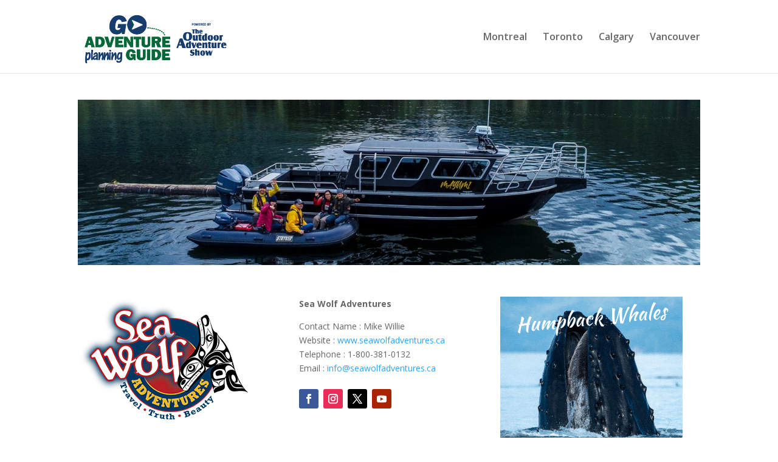

--- FILE ---
content_type: text/html;charset=UTF-8
request_url: https://api.trak.ee/engagement/form/iframe/IFB-6026a7bfdcd1a0-14048742
body_size: 16038
content:
<!DOCTYPE html>
<html lang="en"><head><meta charset="utf-8"><meta name="viewport" content="width=device-width, initial-scale=1, shrink-to-fit=no"><title>Sea Wolf Adventures GO Guide 2021</title><meta name="description" content=""><link rel="canonical" href="https://clicks.nationalevent.email/form/IFB-6026a7bfdcd1a0-14048742"><meta name="robots" content="noodp"><meta property="og:locale" content="en_US"><meta property="og:type" content="website"><meta property="og:title" content="Sea Wolf Adventures GO Guide 2021"><meta property="og:description" content=""><meta property="og:url" content="https://clicks.nationalevent.email/form/IFB-6026a7bfdcd1a0-14048742"><meta property="og:site_name" content=""><meta property="og:image" content=""><meta name="twitter:card" content="summary_large_image"><meta name="twitter:title" content="Sea Wolf Adventures GO Guide 2021"><meta name="twitter:description" content=""><meta name="twitter:site" content=""><meta name="twitter:image" content=""><meta name="twitter:creator" content=""><link rel="stylesheet" href="https://a.trak.ee/css/bootstrap/4.4.1/bootstrap.min.css"><link rel="stylesheet" href="https://a.trak.ee/css/forms/1.0.0/base.css"><style type="text/css" id="styles_webfonts">
        @import url(https://fonts.googleapis.com/css?family=Arvo:400,400italic,700,700italic|Bitter:400,700,400italic|Cabin:400,700,400italic,700italic|Lato:400,700,400italic,700italic|Merriweather:400italic,400,700,700italic|Open+Sans:400italic,700italic,700,400|Playfair+Display:400,400italic,700,700italic|PT+Sans:400,700,400italic,700italic|PT+Serif:400,700,400italic,700italic|Roboto:400,400italic,700,700italic|Old+Standard+TT:400,400italic,700,700italic);
    </style><link rel="apple-touch-icon" sizes="180x180" href="https://a.trak.ee/favicons/1.0.0/apple-touch-icon.png"><link rel="icon" type="image/png" sizes="32x32" href="https://a.trak.ee/favicons/1.0.0/favicon-32x32.png"><link rel="icon" type="image/png" sizes="16x16" href="https://a.trak.ee/favicons/1.0.0/favicon-16x16.png"><style id="ed-header-styles">/*Auto-added by email designer*/

a {
  color: #5BC0DE;
  text-decoration: none;
}</style><style id="ed_base_font_styles" type="text/css">p {font-family:Arial, "Helvetica Neue", Helvetica, sans-serif; font-size:16px; color: #212529}</style><style id="ed_h1_font_styles" type="text/css">h2 {font-family:Arial, "Helvetica Neue", Helvetica, sans-serif;font-size:40px; color: #212529}</style><style id="ed_h2_font_styles" type="text/css">h3 {font-family:Arial, "Helvetica Neue", Helvetica, sans-serif;font-size:32px; color: #212529}</style><style id="ed_h3_font_styles" type="text/css">h4 {font-family:Arial, "Helvetica Neue", Helvetica, sans-serif;font-size:28px; color: #212529}</style><style id="ed_label_font_styles" type="text/css">.control-label {font-family:Arial, "Helvetica Neue", Helvetica, sans-serif;font-size:16px; color: #212529}</style><style id="ed_link_font_styles" type="text/css">a { color: #5BC0DE; font-weight: normal; text-decoration: none; } a:hover { color: #5BC0DE; }</style>
<meta name="x-form-beacon" content="https://api.trak.ee/engagement/form/IFB-6026a7bfdcd1a0-14048742">
<script type="text/javascript">window.onpageshow=function(o){o.persisted&&window.location.reload()};</script><script type="text/javascript">!function(i, n, s, t, l, e, r) {if(i.ieq)return;
l=i.ieq=function(){l.handleCommand?l.handleCommand(arguments):l.queue.push(arguments)};
if(!i._ieq){i._ieq=l;i._ieqDomain=t;}l.queue=[];e=n.createElement(s);e.async=1;e.src=t;
r=n.getElementsByTagName(s)[0];r.parentNode.insertBefore(e,r)}
(window,document,'script', 'https://a.trak.ee/js/1.0.0/engagement.min.js');
ieq('init', 'IAT-5efdeba49ff496-83409000');
ieq('form-init', 'IFB-6026a7bfdcd1a0-14048742', 'IFRAME_CONTAINER');
</script></head><body style="background-color: transparent; cursor: auto;" data-new-gr-c-s-check-loaded="14.995.0" data-gr-ext-installed="" data-new-gr-c-s-loaded="14.995.0"><main id="content" data-ed-content="" style="display: none;" data-ed-messages='{"customised":false,"errors":{"REQUIRED":{"type":"REQUIRED","customised":false,"message":"This is a required field.","default":"This is a required field."},"EMAIL":{"type":"EMAIL","customised":false,"message":"Please enter a valid email address.","default":"Please enter a valid email address."},"TELEPHONE":{"type":"TELEPHONE","customised":false,"message":"Please enter a valid phone number.","default":"Please enter a valid phone number."}}}'><section data-ed-form-setion="true" style="padding: 0px; background-color: transparent;" class="ed-hover form_ed_section_hover_border"><div class="d-lg-flex align-items-lg-center" style="z-index: 36;">
                <div class="container space-2 space-0--lg mt-lg-8" style="z-index: 37;">
                    <div class="row justify-content-lg-between align-items-lg-center" style="z-index: 38;">
                        
                        <div class="col-lg-10 offset-lg-1 d-flex flex-column" style="z-index: 39;">

                            
                            <div class="mb-3" data-ed-form-heading-wrapper="" style="z-index: 40;">

                                <div class="d-none js-hero-form-into-image js-hero-form-into-image-top" style="z-index: 41;"></div>

                                <div data-ed-form-section-info-text="hero_text" class="d-none" style="z-index: 42;">
                                    <div class="ck-blurred ck ck-content ck-editor__editable ck-rounded-corners ck-editor__editable_inline" lang="en" dir="ltr"><p><br data-cke-filler="true"></p></div>
                                </div>

                                <div class="d-none js-hero-form-into-image js-hero-form-into-image-bottom" style="z-index: 43;"></div>

                            </div>
                            

                            
                            <div class="form-container shadow-lg rounded-lg" style="background-color: rgb(32, 115, 71); z-index: 44;">
                                <form class="js-validate" novalidate="novalidate" data-ed-form="IFB-6026a7bfdcd1a0-14048742" data-ed-label-visibility="HIDE" id="IFB-6026a7bfdcd1a0-14048742" action="https://api.trak.ee/form/submit/IFB-6026a7bfdcd1a0-14048742" prevalidate="https://api.trak.ee/form/prevalidate/IFB-6026a7bfdcd1a0-14048742" method="POST">
                                    
                                    <div class="ck-blurred mb-4 ck ck-content ck-editor__editable ck-rounded-corners ck-editor__editable_inline d-none" lang="en" dir="ltr"><p data-placeholder="Enter your text here" class="ck-placeholder"><br data-cke-filler="true"></p></div>

                                    <div class="d-flex flex-wrap justify-content-between" style="z-index: 45;">

                                        
                                        





<div class="form-group form-field-one-column" data-ed-field-row="divider" data-ed-field-width="full" data-ed-field-index="1" style="z-index: 83;">
    <div class="form-field-divider" style="padding: 0px 10px; z-index: 5;">
    	<hr style="border-top-width: 1.25px; border-top-color: rgb(242, 242, 242); width: 4.78261%;"></div>
</div>



<div class="form-group field-section form-field-one-column text-left" data-ed-field-row="freetext" data-ed-field-index="2" style="z-index: 76;">
	<div data-ed-freetext="true" class="ck-blurred ck ck-content ck-editor__editable ck-rounded-corners ck-editor__editable_inline" lang="en" dir="ltr"><h4 style="text-align:center;" data-placeholder="Enter your text here"><span style="color:hsl(0,0%,100%);font-family:'Helvetica Neue', Helvetica, Arial, sans-serif;font-size:40px;">WANT MORE INFO?</span><br><span style="color:hsl(0,0%,100%);font-family:'Helvetica Neue', Helvetica, Arial, sans-serif;font-size:32px;"><strong>Connect with us...</strong></span></h4></div>
</div><div class="form-group form-field-one-column" data-ed-field-row="divider" data-ed-field-width="full" data-ed-field-index="3" style="z-index: 26;">
    <div class="form-field-divider" style="padding: 0px 10px; z-index: 27;">
    	<hr style="border-top-width: 1.25px; border-top-color: rgb(242, 242, 242); width: 4.78261%;"></div>
</div>

<div class="form-group form-field-one-column" data-ed-field-row="spacer" data-ed-field-width="full" data-ed-field-index="4" style="z-index: 28;">
    <div class="form-field-spacer" style="height: 0px; z-index: 29;">
    </div>
</div>

<div class="form-group mb-3 form-field-two-columns required" data-ed-field-row="text" data-ed-field-width="half" data-ed-field-index="5" data-validators="required" style="z-index: 46;">
                                            <div class="label-div d-none text-left" style="z-index: 47;">
                                                <label class="control-label font-weight-bold" for="contacts_first_name">
                                                First Name
                                                </label>
                                            </div>
                                            <div class="input-group input-group form" style="z-index: 48;">
                                                <input type="TEXT" role="textbox" class="form-control form__input" name="contacts_first_name" id="contacts_first_name" placeholder="First Name" required="required"></div>
                                        </div>
                                        

                                        
                                        <div class="form-group mb-3 form-field-two-columns" data-ed-field-row="text" data-ed-field-width="half" data-ed-field-index="6" style="z-index: 49;">
                                            <div class="label-div d-none text-left" style="z-index: 50;">
                                                <label class="control-label font-weight-bold" for="contacts_last_name">
                                                    Last Name
                                                </label>
                                            </div>
                                            <div class="input-group input-group form" style="z-index: 51;">
                                                <input type="TEXT" role="textbox" class="form-control form__input" name="contacts_last_name" id="contacts_last_name" placeholder="Last Name"></div>
                                        </div>
                                        

                                        
                                        
                                        

                                        
                                        
                                        

                                        
                                        
                                        

                                        
                                        
                                        

                                        
                                        
                                        

                                        
                                        
                                        
                                        
                                        <div class="form-group mb-3 form-field-one-column required" data-ed-field-row="text" data-ed-field-index="7" data-ed-field-width="full" data-validators="required, email" style="z-index: 52;">
                                            <div class="label-div d-none text-left" style="z-index: 53;">
                                                <label class="control-label font-weight-bold" for="contacts_email_address">
                                                    Email Address
                                                </label>
                                            </div>
                                            <div class="input-group input-group form" style="z-index: 54;">
                                                <input type="EMAIL" role="textbox" class="form-control form__input" name="contacts_email_address" id="contacts_email_address" placeholder="Email" required="required"></div>
                                        </div>
                                        

                                        
                                        <div class="form-group mb-3 form-field-one-column required" data-ed-field-row="text" data-ed-field-index="8" data-ed-field-width="full" data-validators="required, telephone" style="z-index: 55;">
                                            <div class="label-div d-none text-left" style="z-index: 56;">
                                                <label class="control-label font-weight-bold" for="contacts_mobile_number">
                                                    Mobile Number
                                                </label>
                                            </div>
                                            <div class="input-group input-group form" style="z-index: 57;">
                                                <input type="TEL" role="textbox" class="form-control form__input" name="contacts_mobile_number" id="contacts_mobile_number" placeholder="Phone Number" required="required"></div>
                                        </div>
<div class="form-group form-field-one-column" data-ed-field-row="textarea" data-ed-field-width="full" data-ed-field-index="9" data-ed-default-label="Custom Field 10" style="z-index: 58;"> 
	<div class="label-div d-none text-left" style="z-index: 59;">
	    <label class="font-weight-bold control-label" for="contacts_data_10">Custom Field 10</label>
	</div>
    <div class="input-group" style="z-index: 60;">
        <textarea role="textbox" aria-multiline="true" class="form-control" name="contacts_data_10" id="contacts_data_10" rows="3" placeholder="Message"></textarea></div>
</div><div class="form-group mb-3 form-field-one-column" data-ed-field-row="submit_button" data-ed-field-index="10" style="z-index: 75;">
                                            <div class="text-center" style="z-index: 61;">
                                                <button type="submit" class="btn mb-0 mb-sm-0" style='border-radius: 4px; color: rgb(255, 255, 255); font-family: Arial, "Helvetica Neue", Helvetica, sans-serif; text-decoration: none; border-style: solid; border-color: rgb(255, 255, 255); border-width: 2.91667px; font-size: 16px; font-weight: normal; box-shadow: rgba(0, 0, 0, 0.25) 0px -2px 0px 0px inset; width: 100%; padding: 6px 12px; background-color: rgb(27, 60, 111);'>SUBMIT</button>
                                            </div>
                                        </div>

                                        

                                        
                                        
                                        

                                        
    
                                        

                                    </div>

                                    
                                    <div style="position: absolute; left: -5000px; z-index: 62;" aria-hidden="true" data-ed-form-protection="">
                                        <input type="text" name="IFB-5f9acb5a7508b7-08717467" tabindex="-1" value=""></div>

                                <div class="form-captcha-wrap"><div id="recaptcha" class="g-recaptcha" data-sitekey="6LdPnC0UAAAAAMTW9ppnam3v-kq34p5tR34Q0f9C" data-callback="captchaSubmitCallback" data-expired-callback="captchaExpired" data-type="image" data-size="invisible"></div></div></form>
                            </div>
                            
                        </div>
                    </div>
                </div>
            </div>
        </section></main></body></html>


--- FILE ---
content_type: text/html; charset=utf-8
request_url: https://www.google.com/recaptcha/api2/anchor?ar=1&k=6LdPnC0UAAAAAMTW9ppnam3v-kq34p5tR34Q0f9C&co=aHR0cHM6Ly9hcGkudHJhay5lZTo0NDM.&hl=en&type=image&v=PoyoqOPhxBO7pBk68S4YbpHZ&size=invisible&anchor-ms=20000&execute-ms=30000&cb=5ezofpranzin
body_size: 49090
content:
<!DOCTYPE HTML><html dir="ltr" lang="en"><head><meta http-equiv="Content-Type" content="text/html; charset=UTF-8">
<meta http-equiv="X-UA-Compatible" content="IE=edge">
<title>reCAPTCHA</title>
<style type="text/css">
/* cyrillic-ext */
@font-face {
  font-family: 'Roboto';
  font-style: normal;
  font-weight: 400;
  font-stretch: 100%;
  src: url(//fonts.gstatic.com/s/roboto/v48/KFO7CnqEu92Fr1ME7kSn66aGLdTylUAMa3GUBHMdazTgWw.woff2) format('woff2');
  unicode-range: U+0460-052F, U+1C80-1C8A, U+20B4, U+2DE0-2DFF, U+A640-A69F, U+FE2E-FE2F;
}
/* cyrillic */
@font-face {
  font-family: 'Roboto';
  font-style: normal;
  font-weight: 400;
  font-stretch: 100%;
  src: url(//fonts.gstatic.com/s/roboto/v48/KFO7CnqEu92Fr1ME7kSn66aGLdTylUAMa3iUBHMdazTgWw.woff2) format('woff2');
  unicode-range: U+0301, U+0400-045F, U+0490-0491, U+04B0-04B1, U+2116;
}
/* greek-ext */
@font-face {
  font-family: 'Roboto';
  font-style: normal;
  font-weight: 400;
  font-stretch: 100%;
  src: url(//fonts.gstatic.com/s/roboto/v48/KFO7CnqEu92Fr1ME7kSn66aGLdTylUAMa3CUBHMdazTgWw.woff2) format('woff2');
  unicode-range: U+1F00-1FFF;
}
/* greek */
@font-face {
  font-family: 'Roboto';
  font-style: normal;
  font-weight: 400;
  font-stretch: 100%;
  src: url(//fonts.gstatic.com/s/roboto/v48/KFO7CnqEu92Fr1ME7kSn66aGLdTylUAMa3-UBHMdazTgWw.woff2) format('woff2');
  unicode-range: U+0370-0377, U+037A-037F, U+0384-038A, U+038C, U+038E-03A1, U+03A3-03FF;
}
/* math */
@font-face {
  font-family: 'Roboto';
  font-style: normal;
  font-weight: 400;
  font-stretch: 100%;
  src: url(//fonts.gstatic.com/s/roboto/v48/KFO7CnqEu92Fr1ME7kSn66aGLdTylUAMawCUBHMdazTgWw.woff2) format('woff2');
  unicode-range: U+0302-0303, U+0305, U+0307-0308, U+0310, U+0312, U+0315, U+031A, U+0326-0327, U+032C, U+032F-0330, U+0332-0333, U+0338, U+033A, U+0346, U+034D, U+0391-03A1, U+03A3-03A9, U+03B1-03C9, U+03D1, U+03D5-03D6, U+03F0-03F1, U+03F4-03F5, U+2016-2017, U+2034-2038, U+203C, U+2040, U+2043, U+2047, U+2050, U+2057, U+205F, U+2070-2071, U+2074-208E, U+2090-209C, U+20D0-20DC, U+20E1, U+20E5-20EF, U+2100-2112, U+2114-2115, U+2117-2121, U+2123-214F, U+2190, U+2192, U+2194-21AE, U+21B0-21E5, U+21F1-21F2, U+21F4-2211, U+2213-2214, U+2216-22FF, U+2308-230B, U+2310, U+2319, U+231C-2321, U+2336-237A, U+237C, U+2395, U+239B-23B7, U+23D0, U+23DC-23E1, U+2474-2475, U+25AF, U+25B3, U+25B7, U+25BD, U+25C1, U+25CA, U+25CC, U+25FB, U+266D-266F, U+27C0-27FF, U+2900-2AFF, U+2B0E-2B11, U+2B30-2B4C, U+2BFE, U+3030, U+FF5B, U+FF5D, U+1D400-1D7FF, U+1EE00-1EEFF;
}
/* symbols */
@font-face {
  font-family: 'Roboto';
  font-style: normal;
  font-weight: 400;
  font-stretch: 100%;
  src: url(//fonts.gstatic.com/s/roboto/v48/KFO7CnqEu92Fr1ME7kSn66aGLdTylUAMaxKUBHMdazTgWw.woff2) format('woff2');
  unicode-range: U+0001-000C, U+000E-001F, U+007F-009F, U+20DD-20E0, U+20E2-20E4, U+2150-218F, U+2190, U+2192, U+2194-2199, U+21AF, U+21E6-21F0, U+21F3, U+2218-2219, U+2299, U+22C4-22C6, U+2300-243F, U+2440-244A, U+2460-24FF, U+25A0-27BF, U+2800-28FF, U+2921-2922, U+2981, U+29BF, U+29EB, U+2B00-2BFF, U+4DC0-4DFF, U+FFF9-FFFB, U+10140-1018E, U+10190-1019C, U+101A0, U+101D0-101FD, U+102E0-102FB, U+10E60-10E7E, U+1D2C0-1D2D3, U+1D2E0-1D37F, U+1F000-1F0FF, U+1F100-1F1AD, U+1F1E6-1F1FF, U+1F30D-1F30F, U+1F315, U+1F31C, U+1F31E, U+1F320-1F32C, U+1F336, U+1F378, U+1F37D, U+1F382, U+1F393-1F39F, U+1F3A7-1F3A8, U+1F3AC-1F3AF, U+1F3C2, U+1F3C4-1F3C6, U+1F3CA-1F3CE, U+1F3D4-1F3E0, U+1F3ED, U+1F3F1-1F3F3, U+1F3F5-1F3F7, U+1F408, U+1F415, U+1F41F, U+1F426, U+1F43F, U+1F441-1F442, U+1F444, U+1F446-1F449, U+1F44C-1F44E, U+1F453, U+1F46A, U+1F47D, U+1F4A3, U+1F4B0, U+1F4B3, U+1F4B9, U+1F4BB, U+1F4BF, U+1F4C8-1F4CB, U+1F4D6, U+1F4DA, U+1F4DF, U+1F4E3-1F4E6, U+1F4EA-1F4ED, U+1F4F7, U+1F4F9-1F4FB, U+1F4FD-1F4FE, U+1F503, U+1F507-1F50B, U+1F50D, U+1F512-1F513, U+1F53E-1F54A, U+1F54F-1F5FA, U+1F610, U+1F650-1F67F, U+1F687, U+1F68D, U+1F691, U+1F694, U+1F698, U+1F6AD, U+1F6B2, U+1F6B9-1F6BA, U+1F6BC, U+1F6C6-1F6CF, U+1F6D3-1F6D7, U+1F6E0-1F6EA, U+1F6F0-1F6F3, U+1F6F7-1F6FC, U+1F700-1F7FF, U+1F800-1F80B, U+1F810-1F847, U+1F850-1F859, U+1F860-1F887, U+1F890-1F8AD, U+1F8B0-1F8BB, U+1F8C0-1F8C1, U+1F900-1F90B, U+1F93B, U+1F946, U+1F984, U+1F996, U+1F9E9, U+1FA00-1FA6F, U+1FA70-1FA7C, U+1FA80-1FA89, U+1FA8F-1FAC6, U+1FACE-1FADC, U+1FADF-1FAE9, U+1FAF0-1FAF8, U+1FB00-1FBFF;
}
/* vietnamese */
@font-face {
  font-family: 'Roboto';
  font-style: normal;
  font-weight: 400;
  font-stretch: 100%;
  src: url(//fonts.gstatic.com/s/roboto/v48/KFO7CnqEu92Fr1ME7kSn66aGLdTylUAMa3OUBHMdazTgWw.woff2) format('woff2');
  unicode-range: U+0102-0103, U+0110-0111, U+0128-0129, U+0168-0169, U+01A0-01A1, U+01AF-01B0, U+0300-0301, U+0303-0304, U+0308-0309, U+0323, U+0329, U+1EA0-1EF9, U+20AB;
}
/* latin-ext */
@font-face {
  font-family: 'Roboto';
  font-style: normal;
  font-weight: 400;
  font-stretch: 100%;
  src: url(//fonts.gstatic.com/s/roboto/v48/KFO7CnqEu92Fr1ME7kSn66aGLdTylUAMa3KUBHMdazTgWw.woff2) format('woff2');
  unicode-range: U+0100-02BA, U+02BD-02C5, U+02C7-02CC, U+02CE-02D7, U+02DD-02FF, U+0304, U+0308, U+0329, U+1D00-1DBF, U+1E00-1E9F, U+1EF2-1EFF, U+2020, U+20A0-20AB, U+20AD-20C0, U+2113, U+2C60-2C7F, U+A720-A7FF;
}
/* latin */
@font-face {
  font-family: 'Roboto';
  font-style: normal;
  font-weight: 400;
  font-stretch: 100%;
  src: url(//fonts.gstatic.com/s/roboto/v48/KFO7CnqEu92Fr1ME7kSn66aGLdTylUAMa3yUBHMdazQ.woff2) format('woff2');
  unicode-range: U+0000-00FF, U+0131, U+0152-0153, U+02BB-02BC, U+02C6, U+02DA, U+02DC, U+0304, U+0308, U+0329, U+2000-206F, U+20AC, U+2122, U+2191, U+2193, U+2212, U+2215, U+FEFF, U+FFFD;
}
/* cyrillic-ext */
@font-face {
  font-family: 'Roboto';
  font-style: normal;
  font-weight: 500;
  font-stretch: 100%;
  src: url(//fonts.gstatic.com/s/roboto/v48/KFO7CnqEu92Fr1ME7kSn66aGLdTylUAMa3GUBHMdazTgWw.woff2) format('woff2');
  unicode-range: U+0460-052F, U+1C80-1C8A, U+20B4, U+2DE0-2DFF, U+A640-A69F, U+FE2E-FE2F;
}
/* cyrillic */
@font-face {
  font-family: 'Roboto';
  font-style: normal;
  font-weight: 500;
  font-stretch: 100%;
  src: url(//fonts.gstatic.com/s/roboto/v48/KFO7CnqEu92Fr1ME7kSn66aGLdTylUAMa3iUBHMdazTgWw.woff2) format('woff2');
  unicode-range: U+0301, U+0400-045F, U+0490-0491, U+04B0-04B1, U+2116;
}
/* greek-ext */
@font-face {
  font-family: 'Roboto';
  font-style: normal;
  font-weight: 500;
  font-stretch: 100%;
  src: url(//fonts.gstatic.com/s/roboto/v48/KFO7CnqEu92Fr1ME7kSn66aGLdTylUAMa3CUBHMdazTgWw.woff2) format('woff2');
  unicode-range: U+1F00-1FFF;
}
/* greek */
@font-face {
  font-family: 'Roboto';
  font-style: normal;
  font-weight: 500;
  font-stretch: 100%;
  src: url(//fonts.gstatic.com/s/roboto/v48/KFO7CnqEu92Fr1ME7kSn66aGLdTylUAMa3-UBHMdazTgWw.woff2) format('woff2');
  unicode-range: U+0370-0377, U+037A-037F, U+0384-038A, U+038C, U+038E-03A1, U+03A3-03FF;
}
/* math */
@font-face {
  font-family: 'Roboto';
  font-style: normal;
  font-weight: 500;
  font-stretch: 100%;
  src: url(//fonts.gstatic.com/s/roboto/v48/KFO7CnqEu92Fr1ME7kSn66aGLdTylUAMawCUBHMdazTgWw.woff2) format('woff2');
  unicode-range: U+0302-0303, U+0305, U+0307-0308, U+0310, U+0312, U+0315, U+031A, U+0326-0327, U+032C, U+032F-0330, U+0332-0333, U+0338, U+033A, U+0346, U+034D, U+0391-03A1, U+03A3-03A9, U+03B1-03C9, U+03D1, U+03D5-03D6, U+03F0-03F1, U+03F4-03F5, U+2016-2017, U+2034-2038, U+203C, U+2040, U+2043, U+2047, U+2050, U+2057, U+205F, U+2070-2071, U+2074-208E, U+2090-209C, U+20D0-20DC, U+20E1, U+20E5-20EF, U+2100-2112, U+2114-2115, U+2117-2121, U+2123-214F, U+2190, U+2192, U+2194-21AE, U+21B0-21E5, U+21F1-21F2, U+21F4-2211, U+2213-2214, U+2216-22FF, U+2308-230B, U+2310, U+2319, U+231C-2321, U+2336-237A, U+237C, U+2395, U+239B-23B7, U+23D0, U+23DC-23E1, U+2474-2475, U+25AF, U+25B3, U+25B7, U+25BD, U+25C1, U+25CA, U+25CC, U+25FB, U+266D-266F, U+27C0-27FF, U+2900-2AFF, U+2B0E-2B11, U+2B30-2B4C, U+2BFE, U+3030, U+FF5B, U+FF5D, U+1D400-1D7FF, U+1EE00-1EEFF;
}
/* symbols */
@font-face {
  font-family: 'Roboto';
  font-style: normal;
  font-weight: 500;
  font-stretch: 100%;
  src: url(//fonts.gstatic.com/s/roboto/v48/KFO7CnqEu92Fr1ME7kSn66aGLdTylUAMaxKUBHMdazTgWw.woff2) format('woff2');
  unicode-range: U+0001-000C, U+000E-001F, U+007F-009F, U+20DD-20E0, U+20E2-20E4, U+2150-218F, U+2190, U+2192, U+2194-2199, U+21AF, U+21E6-21F0, U+21F3, U+2218-2219, U+2299, U+22C4-22C6, U+2300-243F, U+2440-244A, U+2460-24FF, U+25A0-27BF, U+2800-28FF, U+2921-2922, U+2981, U+29BF, U+29EB, U+2B00-2BFF, U+4DC0-4DFF, U+FFF9-FFFB, U+10140-1018E, U+10190-1019C, U+101A0, U+101D0-101FD, U+102E0-102FB, U+10E60-10E7E, U+1D2C0-1D2D3, U+1D2E0-1D37F, U+1F000-1F0FF, U+1F100-1F1AD, U+1F1E6-1F1FF, U+1F30D-1F30F, U+1F315, U+1F31C, U+1F31E, U+1F320-1F32C, U+1F336, U+1F378, U+1F37D, U+1F382, U+1F393-1F39F, U+1F3A7-1F3A8, U+1F3AC-1F3AF, U+1F3C2, U+1F3C4-1F3C6, U+1F3CA-1F3CE, U+1F3D4-1F3E0, U+1F3ED, U+1F3F1-1F3F3, U+1F3F5-1F3F7, U+1F408, U+1F415, U+1F41F, U+1F426, U+1F43F, U+1F441-1F442, U+1F444, U+1F446-1F449, U+1F44C-1F44E, U+1F453, U+1F46A, U+1F47D, U+1F4A3, U+1F4B0, U+1F4B3, U+1F4B9, U+1F4BB, U+1F4BF, U+1F4C8-1F4CB, U+1F4D6, U+1F4DA, U+1F4DF, U+1F4E3-1F4E6, U+1F4EA-1F4ED, U+1F4F7, U+1F4F9-1F4FB, U+1F4FD-1F4FE, U+1F503, U+1F507-1F50B, U+1F50D, U+1F512-1F513, U+1F53E-1F54A, U+1F54F-1F5FA, U+1F610, U+1F650-1F67F, U+1F687, U+1F68D, U+1F691, U+1F694, U+1F698, U+1F6AD, U+1F6B2, U+1F6B9-1F6BA, U+1F6BC, U+1F6C6-1F6CF, U+1F6D3-1F6D7, U+1F6E0-1F6EA, U+1F6F0-1F6F3, U+1F6F7-1F6FC, U+1F700-1F7FF, U+1F800-1F80B, U+1F810-1F847, U+1F850-1F859, U+1F860-1F887, U+1F890-1F8AD, U+1F8B0-1F8BB, U+1F8C0-1F8C1, U+1F900-1F90B, U+1F93B, U+1F946, U+1F984, U+1F996, U+1F9E9, U+1FA00-1FA6F, U+1FA70-1FA7C, U+1FA80-1FA89, U+1FA8F-1FAC6, U+1FACE-1FADC, U+1FADF-1FAE9, U+1FAF0-1FAF8, U+1FB00-1FBFF;
}
/* vietnamese */
@font-face {
  font-family: 'Roboto';
  font-style: normal;
  font-weight: 500;
  font-stretch: 100%;
  src: url(//fonts.gstatic.com/s/roboto/v48/KFO7CnqEu92Fr1ME7kSn66aGLdTylUAMa3OUBHMdazTgWw.woff2) format('woff2');
  unicode-range: U+0102-0103, U+0110-0111, U+0128-0129, U+0168-0169, U+01A0-01A1, U+01AF-01B0, U+0300-0301, U+0303-0304, U+0308-0309, U+0323, U+0329, U+1EA0-1EF9, U+20AB;
}
/* latin-ext */
@font-face {
  font-family: 'Roboto';
  font-style: normal;
  font-weight: 500;
  font-stretch: 100%;
  src: url(//fonts.gstatic.com/s/roboto/v48/KFO7CnqEu92Fr1ME7kSn66aGLdTylUAMa3KUBHMdazTgWw.woff2) format('woff2');
  unicode-range: U+0100-02BA, U+02BD-02C5, U+02C7-02CC, U+02CE-02D7, U+02DD-02FF, U+0304, U+0308, U+0329, U+1D00-1DBF, U+1E00-1E9F, U+1EF2-1EFF, U+2020, U+20A0-20AB, U+20AD-20C0, U+2113, U+2C60-2C7F, U+A720-A7FF;
}
/* latin */
@font-face {
  font-family: 'Roboto';
  font-style: normal;
  font-weight: 500;
  font-stretch: 100%;
  src: url(//fonts.gstatic.com/s/roboto/v48/KFO7CnqEu92Fr1ME7kSn66aGLdTylUAMa3yUBHMdazQ.woff2) format('woff2');
  unicode-range: U+0000-00FF, U+0131, U+0152-0153, U+02BB-02BC, U+02C6, U+02DA, U+02DC, U+0304, U+0308, U+0329, U+2000-206F, U+20AC, U+2122, U+2191, U+2193, U+2212, U+2215, U+FEFF, U+FFFD;
}
/* cyrillic-ext */
@font-face {
  font-family: 'Roboto';
  font-style: normal;
  font-weight: 900;
  font-stretch: 100%;
  src: url(//fonts.gstatic.com/s/roboto/v48/KFO7CnqEu92Fr1ME7kSn66aGLdTylUAMa3GUBHMdazTgWw.woff2) format('woff2');
  unicode-range: U+0460-052F, U+1C80-1C8A, U+20B4, U+2DE0-2DFF, U+A640-A69F, U+FE2E-FE2F;
}
/* cyrillic */
@font-face {
  font-family: 'Roboto';
  font-style: normal;
  font-weight: 900;
  font-stretch: 100%;
  src: url(//fonts.gstatic.com/s/roboto/v48/KFO7CnqEu92Fr1ME7kSn66aGLdTylUAMa3iUBHMdazTgWw.woff2) format('woff2');
  unicode-range: U+0301, U+0400-045F, U+0490-0491, U+04B0-04B1, U+2116;
}
/* greek-ext */
@font-face {
  font-family: 'Roboto';
  font-style: normal;
  font-weight: 900;
  font-stretch: 100%;
  src: url(//fonts.gstatic.com/s/roboto/v48/KFO7CnqEu92Fr1ME7kSn66aGLdTylUAMa3CUBHMdazTgWw.woff2) format('woff2');
  unicode-range: U+1F00-1FFF;
}
/* greek */
@font-face {
  font-family: 'Roboto';
  font-style: normal;
  font-weight: 900;
  font-stretch: 100%;
  src: url(//fonts.gstatic.com/s/roboto/v48/KFO7CnqEu92Fr1ME7kSn66aGLdTylUAMa3-UBHMdazTgWw.woff2) format('woff2');
  unicode-range: U+0370-0377, U+037A-037F, U+0384-038A, U+038C, U+038E-03A1, U+03A3-03FF;
}
/* math */
@font-face {
  font-family: 'Roboto';
  font-style: normal;
  font-weight: 900;
  font-stretch: 100%;
  src: url(//fonts.gstatic.com/s/roboto/v48/KFO7CnqEu92Fr1ME7kSn66aGLdTylUAMawCUBHMdazTgWw.woff2) format('woff2');
  unicode-range: U+0302-0303, U+0305, U+0307-0308, U+0310, U+0312, U+0315, U+031A, U+0326-0327, U+032C, U+032F-0330, U+0332-0333, U+0338, U+033A, U+0346, U+034D, U+0391-03A1, U+03A3-03A9, U+03B1-03C9, U+03D1, U+03D5-03D6, U+03F0-03F1, U+03F4-03F5, U+2016-2017, U+2034-2038, U+203C, U+2040, U+2043, U+2047, U+2050, U+2057, U+205F, U+2070-2071, U+2074-208E, U+2090-209C, U+20D0-20DC, U+20E1, U+20E5-20EF, U+2100-2112, U+2114-2115, U+2117-2121, U+2123-214F, U+2190, U+2192, U+2194-21AE, U+21B0-21E5, U+21F1-21F2, U+21F4-2211, U+2213-2214, U+2216-22FF, U+2308-230B, U+2310, U+2319, U+231C-2321, U+2336-237A, U+237C, U+2395, U+239B-23B7, U+23D0, U+23DC-23E1, U+2474-2475, U+25AF, U+25B3, U+25B7, U+25BD, U+25C1, U+25CA, U+25CC, U+25FB, U+266D-266F, U+27C0-27FF, U+2900-2AFF, U+2B0E-2B11, U+2B30-2B4C, U+2BFE, U+3030, U+FF5B, U+FF5D, U+1D400-1D7FF, U+1EE00-1EEFF;
}
/* symbols */
@font-face {
  font-family: 'Roboto';
  font-style: normal;
  font-weight: 900;
  font-stretch: 100%;
  src: url(//fonts.gstatic.com/s/roboto/v48/KFO7CnqEu92Fr1ME7kSn66aGLdTylUAMaxKUBHMdazTgWw.woff2) format('woff2');
  unicode-range: U+0001-000C, U+000E-001F, U+007F-009F, U+20DD-20E0, U+20E2-20E4, U+2150-218F, U+2190, U+2192, U+2194-2199, U+21AF, U+21E6-21F0, U+21F3, U+2218-2219, U+2299, U+22C4-22C6, U+2300-243F, U+2440-244A, U+2460-24FF, U+25A0-27BF, U+2800-28FF, U+2921-2922, U+2981, U+29BF, U+29EB, U+2B00-2BFF, U+4DC0-4DFF, U+FFF9-FFFB, U+10140-1018E, U+10190-1019C, U+101A0, U+101D0-101FD, U+102E0-102FB, U+10E60-10E7E, U+1D2C0-1D2D3, U+1D2E0-1D37F, U+1F000-1F0FF, U+1F100-1F1AD, U+1F1E6-1F1FF, U+1F30D-1F30F, U+1F315, U+1F31C, U+1F31E, U+1F320-1F32C, U+1F336, U+1F378, U+1F37D, U+1F382, U+1F393-1F39F, U+1F3A7-1F3A8, U+1F3AC-1F3AF, U+1F3C2, U+1F3C4-1F3C6, U+1F3CA-1F3CE, U+1F3D4-1F3E0, U+1F3ED, U+1F3F1-1F3F3, U+1F3F5-1F3F7, U+1F408, U+1F415, U+1F41F, U+1F426, U+1F43F, U+1F441-1F442, U+1F444, U+1F446-1F449, U+1F44C-1F44E, U+1F453, U+1F46A, U+1F47D, U+1F4A3, U+1F4B0, U+1F4B3, U+1F4B9, U+1F4BB, U+1F4BF, U+1F4C8-1F4CB, U+1F4D6, U+1F4DA, U+1F4DF, U+1F4E3-1F4E6, U+1F4EA-1F4ED, U+1F4F7, U+1F4F9-1F4FB, U+1F4FD-1F4FE, U+1F503, U+1F507-1F50B, U+1F50D, U+1F512-1F513, U+1F53E-1F54A, U+1F54F-1F5FA, U+1F610, U+1F650-1F67F, U+1F687, U+1F68D, U+1F691, U+1F694, U+1F698, U+1F6AD, U+1F6B2, U+1F6B9-1F6BA, U+1F6BC, U+1F6C6-1F6CF, U+1F6D3-1F6D7, U+1F6E0-1F6EA, U+1F6F0-1F6F3, U+1F6F7-1F6FC, U+1F700-1F7FF, U+1F800-1F80B, U+1F810-1F847, U+1F850-1F859, U+1F860-1F887, U+1F890-1F8AD, U+1F8B0-1F8BB, U+1F8C0-1F8C1, U+1F900-1F90B, U+1F93B, U+1F946, U+1F984, U+1F996, U+1F9E9, U+1FA00-1FA6F, U+1FA70-1FA7C, U+1FA80-1FA89, U+1FA8F-1FAC6, U+1FACE-1FADC, U+1FADF-1FAE9, U+1FAF0-1FAF8, U+1FB00-1FBFF;
}
/* vietnamese */
@font-face {
  font-family: 'Roboto';
  font-style: normal;
  font-weight: 900;
  font-stretch: 100%;
  src: url(//fonts.gstatic.com/s/roboto/v48/KFO7CnqEu92Fr1ME7kSn66aGLdTylUAMa3OUBHMdazTgWw.woff2) format('woff2');
  unicode-range: U+0102-0103, U+0110-0111, U+0128-0129, U+0168-0169, U+01A0-01A1, U+01AF-01B0, U+0300-0301, U+0303-0304, U+0308-0309, U+0323, U+0329, U+1EA0-1EF9, U+20AB;
}
/* latin-ext */
@font-face {
  font-family: 'Roboto';
  font-style: normal;
  font-weight: 900;
  font-stretch: 100%;
  src: url(//fonts.gstatic.com/s/roboto/v48/KFO7CnqEu92Fr1ME7kSn66aGLdTylUAMa3KUBHMdazTgWw.woff2) format('woff2');
  unicode-range: U+0100-02BA, U+02BD-02C5, U+02C7-02CC, U+02CE-02D7, U+02DD-02FF, U+0304, U+0308, U+0329, U+1D00-1DBF, U+1E00-1E9F, U+1EF2-1EFF, U+2020, U+20A0-20AB, U+20AD-20C0, U+2113, U+2C60-2C7F, U+A720-A7FF;
}
/* latin */
@font-face {
  font-family: 'Roboto';
  font-style: normal;
  font-weight: 900;
  font-stretch: 100%;
  src: url(//fonts.gstatic.com/s/roboto/v48/KFO7CnqEu92Fr1ME7kSn66aGLdTylUAMa3yUBHMdazQ.woff2) format('woff2');
  unicode-range: U+0000-00FF, U+0131, U+0152-0153, U+02BB-02BC, U+02C6, U+02DA, U+02DC, U+0304, U+0308, U+0329, U+2000-206F, U+20AC, U+2122, U+2191, U+2193, U+2212, U+2215, U+FEFF, U+FFFD;
}

</style>
<link rel="stylesheet" type="text/css" href="https://www.gstatic.com/recaptcha/releases/PoyoqOPhxBO7pBk68S4YbpHZ/styles__ltr.css">
<script nonce="4I5EKECiy5dDzp_fJABNOg" type="text/javascript">window['__recaptcha_api'] = 'https://www.google.com/recaptcha/api2/';</script>
<script type="text/javascript" src="https://www.gstatic.com/recaptcha/releases/PoyoqOPhxBO7pBk68S4YbpHZ/recaptcha__en.js" nonce="4I5EKECiy5dDzp_fJABNOg">
      
    </script></head>
<body><div id="rc-anchor-alert" class="rc-anchor-alert"></div>
<input type="hidden" id="recaptcha-token" value="[base64]">
<script type="text/javascript" nonce="4I5EKECiy5dDzp_fJABNOg">
      recaptcha.anchor.Main.init("[\x22ainput\x22,[\x22bgdata\x22,\x22\x22,\[base64]/[base64]/[base64]/[base64]/[base64]/[base64]/KGcoTywyNTMsTy5PKSxVRyhPLEMpKTpnKE8sMjUzLEMpLE8pKSxsKSksTykpfSxieT1mdW5jdGlvbihDLE8sdSxsKXtmb3IobD0odT1SKEMpLDApO08+MDtPLS0pbD1sPDw4fFooQyk7ZyhDLHUsbCl9LFVHPWZ1bmN0aW9uKEMsTyl7Qy5pLmxlbmd0aD4xMDQ/[base64]/[base64]/[base64]/[base64]/[base64]/[base64]/[base64]\\u003d\x22,\[base64]\\u003d\\u003d\x22,\[base64]/DrEolw7JNwr1LfsKLw5MBwoDCvwo/QTlPwrHDnFjCskwGwoIgwqrDhcKDBcKWwpcTw7ZXc8Oxw65FwoQow47DqVDCj8KAw5FZCChVw4R3EQnDnX7DhG5zNg1Xw6xTE1BywpM3L8O6bsKDwqTDnnfDvcKTwr/Dg8KawoFSbiPCi0Z3wqc+PcOGwovCsFpjC1vCrcKmM8OdOBQhw77Co0/[base64]/Cg2jDt2LCvsKPXHpVwrIhYzrCunbDmQDCqcK9DjRjwqfDmFPCvcO+w5PDhcKZCjURe8OgwoTCnyzDlMKLMWlgw64cwo3Dl03DrghHGsO5w6nCjsOhIEvDusKmXDnDmMO3UyjCn8OXWVnCvWUqPMKTbsObwpHCtsKSwoTCul3Do8KZwo1zYcOlwodLwpPCinXCiy/DncKfOSLCoArCt8OjMELDisOEw6nCqn1UPsO4WB/DlsKCYcO5ZMK8w6skwoF+wp7CkcKhworCgsK+wposwpvCvcOpwr/DkXnDpFdLAjpCVw5Gw4R/[base64]/DlyrDqBrCq8Ojwp8APy3DmFnDqMKlXcOuw4M+w6Mmw6TCrsO0woRzUADCnQ9KUxkcwofDvcKDFsOZwpnCrT5ZwpQZAzfDtcOoQMOqOsKCesKDw5jCmHFbw4LCjMKqwr52wrbCuUnDmcKycMO2w5VfwqjCmxnCsVpbdgDCgsKHw71OUE/[base64]/CgMOKQH5bw7zDrsKVNCjDgMKTw7bCkkbDs8KnwqcSH8Kew4NsfCHDq8KEwqnDi27CvRTDv8OjLF3Cp8O6c3bDksKNw5ghwoPCjipgwrTCnHbDhRzDisO7w63Dj0kMw4LDiMKlwqfCgFPDrcKdw5XDtMOhQcKMESY9IcOvGWVaNnIPw6Nnw5HCqBbDgFfDsMOtOTzDrC/ClsOqJsKGwq/CmsKnw6Mgw4TDjm7ChlovVmUXw5XDmx3DscOww5/CicKDMsOvw48mDDAdwrAAJGliFjZ7F8ObOBDDusKROAlbwqYrw7nDqMK/dMK+TBbChwV/[base64]/[base64]/CkRfDsSXCpFhGNMOKNWYFw6lWwrfDj8Kbw6TDoMKdZBJbw5TDvgBrw70jbgByVxPCrBjCuV7Cv8O4wr4Qw6DDtcOlw7p4Gx8MRMOGw5rCthDDm03CkcO+AcKmwqHChV7Cu8KXGsKlw6k8JzYhVsOuw61/Cx/Dm8OzJMKmw67DhjY9ZCjChikLwolgw4rDgSPCqxAbwq/[base64]/wph8DWDDnEh5RsOCKQvCg8KCJsKNbErDtknDmsOWdzUxw6x8wp3CqyHDmx7ChTzDhsKJwoLDtcODYsORwq5TAsOSw40Jw6p3TMOuIiTClgERw57DrsKBw4/DsmbCg3TDiTxrC8OCScKPIgvDisOjw49Sw6M6BQbCkyHCn8KjwrfCrMKmwrnDg8KCwqzCr0/DlSAiKTbDugpJw47DhMOdAH0sPDN0w4jClMOJw5M/[base64]/UMO0IcKHwodGwqfDpsOFUcKaMCvCvMKIwonCm8KBwpkQEsKAw4LDrRosIcKjwol7WXpCLMODwo1ISBZ4wpl7wr4pw5rCv8Kvw7Exw4dFw7zCoiF/TsKzw53Cq8KrwobCjBHCocO2akEBw7JiaMKKwrIMDHfCtBTColkNwr3DmgPDs0jClsKfQsONwpxEwqLCkQvCsWLDq8K7Ky7DvcOLQsKYw5rDn1JeIX3CgsOPbVLCiWZ+wqPDn8KGVifDv8Olwpo4woJYIMKnDMKFfXvCqlnCphA7w5N/clfCr8OKw6LDhMO0wqPCocOVw7x2wrVmwp3DpcKGwofCisKswpkswoPCiEvCmmh/w7fDgsKsw63CmsOMwoHDhcKRCmzCk8KHQWYgE8KCJcKMAiPCpMKmw6tjw6nCp8OUwrfDqhRVUMKSQMKnwqrCqMO+AAfCnDVmw4PDgcK7wpLDucKEwq8Zw71cw6fDrsOiw43ClsK1C8KqWRzDqMKZDcK/f0TDnMOiMVDCi8OeGWvChcKYTcOnd8Otw4gFw6gPwqJqwrHDqgrClMOSCcKxw7PDtDrDuwc9AgjCt0AbLX3DvBjCtUnDsivDl8Kcw7NKwobCuMOcwpoCw54gQlgWwqQATcO/SsOoGcKNw5Ixw4E3wqPCnFXDl8O3VcKaw5bDpsOtw4t9GXfCkyXDvMOrwpLDrnoXaDcBwq9ND8KRw7w9XMOjwoIQwr5IYcO9GiN5wr/DuMKwBcOkw49pZS3ChQDDlB3CuWhcYhHCpSzDqcOKaH0Vw45/wrbCgkV0TBgAUcKgKybCgcKlXsODwoE0HcOiw4lyw6XDksOWw6oiw7Adw6kBLsOHw7YYAhnDj3hfw5UZw5/CiMKFC1EZD8KWCSfCknTDjCE5Oyk4w4NiwpzCj1/CvDHDllx4wrTCt2LCgkRrwr0wwrfCmwLDucKjw4YZCRYbLsOBw5rCqsOXw7PClsOWwoLDp2Ylc8Oiw5J+w5HDtsOuLk0iwqjDiE5+asK3w7/[base64]/wqRrwqhww4HClMKOSMKJw47Cmk/[base64]/Dt8O4WxvCui/DsnnDoMO8XMO0dMOhRMOKwpQNP8O1wrvCpcOTAS3CtAAAwrXCtH9/wosew7nDlcKdw6ABdsO3wpPDuWjDsWzDsMOWNV85JsKqw4fDl8KwSnBRw4HDkMOOwrE9bMOnw7XDiwtLw5jDn1QRwq/CiGkLwo14QMKwwr4OwppJeMOrOG7CoRZQJ8KQwoXClcKTw5fClcOwwrRWTzLCicOSwrfCk2oQecOWw5t/TcOBw5NYTcOXw4TDiTZ5w55Rw5rDijoYKsKVwpHDk8OjcMKRwpTDl8O5LcO4wq/CsRd/YXQ6aCDCiMO1w4lBb8OhJTAJw5/DoXTCoDLDh0RaYcK3w6Y1ZsKewrcpw5XDtsO7GkjDgcKAJEfDvEDDjMOkEcKcw6DCh3wvwpTCn8Ofw7zDsMKbwpvCjHwXO8O+f1BxwqvDq8KJwpjDhsKVw5nDmMKnw4Yew4RqFsKCw4TDskATRFd8w68DccKWwobCj8Krw6w1wp/Dq8OAY8Oowq/[base64]/w6XCt8KtCHbDhMOBwqYXwo9ew4DCnsOAQWHDmMKuKsOMw6zCmcOOwpRRwoxhDw3CgcOHSGjCq0rCn2YSMXZccsKVw6DCi05RBWzDocK9FsObMMOVDiM+U2EsDxTDk3XDicKzw6HCq8K6wp1ew5bDszDCjAfCmD/Co8OTw4fClsOcwrgxwpQ5KgJNcnZXw4PDr23DlgDCqS7CksKjMjpidlhHwpgBwqd6VcKEwpxQZGLCkcKTw6LCgMKwbcOTSsKuw4/[base64]/DssO3w4Alwq19wr9ga8OCwpvDoHI5H8K8wpMtWcOQZcObN8O/Lz9LIMKBMsOvUUAqcH8Vw5xGw4XCkF4YasK/HBwHwqFVN1rCuTzDt8O1wqRxwo/Cs8K3wpjDvn3DoRhhwpwoasOOw75Xw6fChMOPDMKrw6jCvTpaw4AUN8ORw54geyIlw6zDp8OZP8ONw4JHdiLCncK7Z8KSw43CvsOLw6tjFMOrwoLCvcKEV8KARyTDhsOawqrDoBrDrRHClMKOwobCusO/[base64]/GMOEGH1MwofCnFBkHMOyw7U4b1/DqmNhwpcXw5JFBgjDig8Mw7LDhsKCwpxdHcKvwpsXbhPDgi5RDUdewr7CgMKTZlo4w7LDmMKzwpHCpcOXB8Khwr7DhMOGw71+w6rCh8Oew4guwpzCm8Oow7vCmjZUw6nCrjXDhcKVdmzCsgLDmz7CpRNpDcK7bEvDnRA/w6lJw4BhwqnDlUYRwp58wqDDm8OJw6VIwoHDj8KRD2otGcOzKsO2R8Ofw4bDgmrCn3XCmQs+w6rCtAjDpRA2VMKuwqPCn8O6w5vDhMOlw43DtMKaYcOFwofCkg/DjTrDtsOlX8KuNsKGGwB2w7PDmWnDrsOkGcOjcMKULio3YMOtacOvZifDuAJXYsKGw6rCtcOQwqLCvEsgw6Mww4wLw4JEw7nCpQvDgz8tw43DignCo8OtYA4Kw7VbwqI7woUIEcKMw6M0OcKfwq/ChcKjdMKYbyJ7w4DCk8KXBDd8Rl/CkMK0w7TCon/DjRDCncK5IirDs8Odw7TCpC4yecKMwoQtVmkfR8O7wobDjDDDrns5woJVasKoVyNrwofDnsOTb1UtWxbDhsKUCmTCqX3ChcK5RsOJRGkXwp9MfsKgw7rCtBdKe8OiH8KNOk7CmMOfwpkqw4LDrn/CucOYwo4nKXNCw6/CtcOowqtywohyAsOWFiJvwqPCmsKzP0/[base64]/[base64]/Cs0EID8KcKmLCjEDCgsKzw4lUw6fDucOUwpgDEm3DoAAFwoYuUMOnZ3NTDsKuwqlkHsKswq/[base64]/DjsOudcO3wqI1w4R0G8KvXsOhVivCpX/DqsO3WsKKW8Kdwr9Rw7tFFcOFw5l6w4kNw7JoMsK4wq/CpsKhQ34rw4Q9wrvDq8O1O8OKw5/Ck8OUwqpDw6XDpMK0w67Do8OcLwtawo1Qw6gdBksfw5JaIMKOGcObwrQhwowbw6/DrcKFwoMBd8KcwoXCnMOINFzDjMKtEy5Ow4cfBULCncKtUcO+wqzDo8Kvw6TDsi42w67ClcKYwoUOw4zCij7CosOmwprCn8KdwqobBDvCuV1fdMOlAsKrRcKQFsOYa8OZw79oBiXDqMKMQcKFbCNvUMONw4QkwrnCp8Kjwrkhw5/DisOlw7DDs3xzQzNZRCt7GjHDg8KPw6PCi8OrZABxIjjCvsKQAnpzwrwKXH52wqc+DA4LHsKhwr/DsVIjLsK1WMOfWcOlw5t5w4nCvjBiwpnCtcOIX8K7OsO/[base64]/DhMKgw654w7vDkHYQwrZXTcKuwq7CncKHO8KABB3CtCdAV1jCosKfL1XDphvDn8Kgw7zDmsOXw7BMU2fDlDLCnFI4w7xWFMKFGsKDM0HDrcKkwrsFwqhAemDChXDCjsKUPjxxLiIiG2/CgcK/[base64]/CgQcEwqAHw7DCtw8IVSgAw5HDoWlHwrbDisKEw78swqExw4vCncKrKi5iBxDDullqdMOhKMOyQVzCscO/YlYlw5bCmsOxw6TChEjDlcKYRHsSwo1hwprCiFPDvsOew5rCucOswobDiMOowpNoeMOJIFpGw4Qoamkyw4gAwobDu8O0w7FMVMKtTsOaKsKgP3HCikfDvRUCw4jClsOnfg8IUn/Dpgk/JWHCtcKJRGXDnirDn3vCkiQBw6ZKaCvCmcODHcKfwpDClsOzw53Cq2kZKsKAaxTDg8KbwqzCugHChA7CiMOfeMOLZMOew7F9wr/Dq09sRStbw5lHw48yAlgjTWZVwpENw4NIwo7DqAcpWGnCrcKvwrhJw7wFwr/CoMOrwpXCmcKLEsOAKxkrwqd2wpkSw4cNw7E7wo3DszjCnG/[base64]/DvjUgTwXClcKYGMO7I8OAw5YgOsO2P3XColg9wrTCni7CrUVjwrAUw5MKDCltDRvDhGrDhMOLPMOhXhjDrcOJw6BFOhJlw5XCgcKJewLDghJww6nCiMKTwpTCicKpRcKmVX5TTyNiwpQewpxgw512wo7Cp0/DvE7DmDVzw4bCknAmw4BFdlFcw4/CuTDDq8OGEg9MLWrCi3DCq8KEHlPCk8ORw7ZSIT5dwrQDd8KHE8KjwqNpw6ZpYMOsYcKYwrlFwqnCmWXCr8KMwqssZcKfw75KYEXCrnZMZcOodMKBVcOFU8KUSHXDgw3DvXfDkkjDgjHDlMOrw5lBwpxJwozCi8Ktw7jCi2x0w6FLCcK2wozDksK8wpbCthd/RsOeWsK4w48ZPx/DrcOtwqQyTMK5fMOnOkvDocK5w448EEJlYz3Cvg/DjcKGGjDDkXZ3w4bCihfDnT/DqMKxKmrDiWPCsMOIRBYEwokMwoU+V8OLfVFtw6DCpEnCu8K5OV/Csn/ClBRkwpDDoUvCucO9wqrChxp4F8OmR8KOwqxyTsKXwqAvV8KXw5zCog9vMygXQhLCqCw9wqImS2QIXEAywoolwpXDqQxxAsOBb0TDoiLCl2/DmMKyYcKZw4ZnQHomwp4TfX1/TMOmTVd2wrDDgXM+wqspEsKZOjIuEMOLw6TDjcOAw4/Dj8OTbsO2wr09QcKXw7/Dq8Ouw5DDvX8JRTjDjFhlwrHCrHnDs2sfw4UMCsOxw6LDicKEw5bDlsOUCyzCnTozw7TCrsORFcK7wqo2wq/DjR7DiAfCkwXCv0xLScOJEgTDnTR8w5TDgWYFwrBhw6c/MUHDvMOpDcKYWMKkWMONUsKabMOERgtSJsKZWsOvVmZ/w7jCgi7Cl3bCnmLCsk/DnnhXw7kxYcKMQHlXwr7DoikiJ0TCsF8xwqbDjzbDh8KXw6TCg2Qow5TCvSIqwp7CrcOIwq7DscK0Hl3Cm8KPbTxewrcxwq9Awq/DqkHCsxHCmX5MX8KIw5YDeMKgwqsuVUfDh8OPbF55KMKAwojDlB/[base64]/GGDCkcK8Di04w4jDvcOFAWpIcsOfwpHCsUnDhsO/aTcOwo3ChcO/PcOHRknDhsO3w77Dm8Kzw4nDhG5bw5MiUA51w5oWd0ULDWTDiMOrP2vCvUnCmEHDv8OEA1HCnMKgKWnClX/CnWRTIcODwrfCpmDDoWA8HE7Di2zDu8KdwqZnB0k7b8OPX8KRwrbCucOMFz3DqwHDlcOKH8ODwozDvMK3fXbDsUTDhEVYwrLCrsO+OMO3ZzpKVkzCncO9FcOyK8K9DVfCo8K1eMK3SB/DlnzCtMOPMMOjwqB5w4nDiMOjw6LDik8cM0TCqFk8wozCsMKsRcKjwpDDoTzCtcKZw7DDo8KKOwDCocOwJ1kRw7wbI1DClsOnw6LDl8OVGxldw749wpPDrURQw48ad17ChwRfw4/DhnfDvx7DkcKSf2TDk8OVwo3DuMKkw4Y5ahUPw68lF8OdY8OHWU/CusKlwq/CicOlP8OSwrgkAsOMwqbCpcK1w5dTCMKKR8KaYhzCqcOrwpUgw417wq/DhVPCtsKGw7DCvSrDksKrwqnDlsK0EMOab3tiw7/DkhALfcKCwoDClMKcw6rCpsOaX8Orw7nCg8KMEsOkwq3DqcKBwpbDhUs9XWEQw4PCmj3CnGkvw60nFDZcwokkZsOHwoFxwo/[base64]/ChMKRd8KJWsOtwrALwqR1w5LDqAfCpHfDr8Kuw5Z/Gk0zIcKHwqzDk1jDn8KCXTXCu10Kwp3CoMOrwqMywp7DucOmwo/Dg0/Dllkcf2PClhcNIcKKTsO/w5IXX8KsVMOtJWwOw5/CisOWQz/CjsKUwr4Pd1/Dn8Ouw5xXw5suM8O/HMKPNibCh1cmFcKuw6/DrDFzSsKvMsKuw60pYMOOwr0wNFsjwpEUNUjCtsO6w5ptQQzDgCxVKDLCujg7DMOMwpXCiQ0hw57DpcKPw4cIMMKlw4rDlsOBNsOaw4LDmxzDsR48ccKOw6kAw4hEasKowpAVasKXw4PCnE94MxrDjjw+Z3VKw6TCmS/[base64]/DiMO0w6lIw40twr0+w7/Dll1Xw7A5w6XDscKhw4XCujXDtFvCiibDpjLDi8OgwrzDkMKOwrRAGiAhXl9uVijCigbDuMKow6rDtsKHccKqw5xiERXCjVJoY3zDmlxub8O2YsKNcW/Ct37DsRnDh3/Dvx3DpMOzA3tJw5/DhcOdBlHCgMKjasOrwpNTwqbDt8OpwpPCjcOyw4fDsMK8PMKLUz/DlsK2S2oxw5TDhTrCrsKFEcK2woZwwqLCjMOCw5MMwq/CoG42IMOlw4AJXQQgTTgOSnY0a8Ocw5x+LwfDv1jCrAo8Hz/Cm8O+w6RGS2x0wqAGRVh8CQ5zw45Tw7ovwo4vwpXCtVjDimLCkz3CnzvDrmpNCHc1PX/CtDp6BsO4wr3DgE7CosO8X8ObOcOZw4bDicKkEMKqw65qwr7CrifCtMKAd2M8Axhmw6UOGV4Yw5oWw6ZCJMK1S8OKw7U6EETCqRHDr1TCjsOFw5EKRxZGwr/CtcKbNcOIIMKXwojDgMKZYX1tBSDCl0HCjsKuYMOAdsKsD1HCt8KrTMOGRcKJFsOjw6DDjT7Cvk0MacOZwrLCjRrDsS4RwqfDgcOsw63CrMOlEVrCg8KPwrMuw4XCr8Ogw5vDrmTDscKZwrLDlSrCgcKyw5/Dk2HDnsKRTiPCscKYwqHDtH/[base64]/CiMOAw7wzw6fCpcKgZMKbMsOcw53DlcKcShc5FR/Ch8O+G8OHwrIhGcO/[base64]/w78nwpTDhQl8w5g8wq4LBG/DqnRHYlgLw57DtsORNMKKFRPDlsKHwpxBw6rDq8OAI8KBwphjw545N3YqwqR6OGvCvRLClivCkXLDgH/[base64]/NWtwwrRFwr/DtsKWw7nCk8Oiw6xtc8K6wpdHwqvDvMKDw6skf8KoTgLCj8KVwoJfFcK3w5LCqMOicsKxw6Z+w5tpw5ZKw4fDssKdw5d5w5PCjnfCinUmw6/[base64]/[base64]/[base64]/CiBrDlcOBwooSLwDCukfCp8O3wrRSN0UywqszVWjChBnCqMOFcTkfwobDhi4jSX1ecwYWGBPDpx1Tw4d1w5pEN8KUw7Qyd8OjcsKVwpYhw7ICYhdEw73DvkpKw41uH8Ohw70/wovDv1PCphUqYMOywphqwpNMQsKbwpjDm2zDrw3DlMOYw4/DiCV/fWwZwqLDjBgpw63CphbChHfCl0wmwr5ZesKCwoB/wpNFw545EsK6wpLCkcKQw4NiXUPDnMOCHCMZJMKkV8O4CgrDqMOgdsOXCDNBTsKQSX/CosOXwoHDuMOWF3HDtsOMw4zDhcKvIBAgwo3CmErChkwAw4ElI8Kqw7Q4wp8lXMKQwrvCiwbCljQkwofCr8KQEyzDlsO3w4wVJsKlOBbDjFDDicOnw5vDhBTCm8KPUijDoyHCgz1ac8Kuw4Uww7Eww6gSw5ggwqYbOF4wAV5+csKlw6TDlsKOUFrCmELCksO4w4JMw6/DlMK0FUfDoiMOY8Kaf8OKMGjDqgINY8OmDiLDrlLDvXdawplsJAvDnzViwqsEG3jCqzfDjcOLESTDsmvDojPDqsOAPQ9UEGtkwpdEwpMuwodzbS9Sw6bCsMK8w5jDmTsNwqE/wo/[base64]/Cg8KywrrDj0LDgwPDjcO4w5XCsxfCtFnCqMK2w6Ahw75rwo9WSQ0Fw4zDs8KUw44Wwp7DmcKSXMOBwpd6AcOYw5kGPmfCmHp8w7Fmw48Iw7wDwr/CrsOfIUXClUfDpy7Cqz3DtsKkwrbClcOOZsOReMOmTFFkw6BOw6jClEXDtsKZCsO2w4F/w47DiC5EGxnCkx/CnCduwq7DunEYGDfDncK8ZgsPw6hUSsKgAiXDrSFaCcKcw7RBw4rCpsKtLCjCisKzwoJ/UcOITmDDoQQPwpBCwodQCmxawrvDosO9w44YKH5HPgnCkMK2BcKMQcK5w4o1OysvwoMFw6vCvmRxw7HDg8Kid8OdH8KLbcKBWmbDhk9WDS/DpMKAwos3B8K+w4vDgMKHQkvCkR7ClMOMJcKjwq4rw4bCt8O8wo/Dg8OPdMOfw6zCpzIyeMOqwqvCnsO9M1fDsGkpHsOFJmdlw47DjMO+B3LDplwLesOVwoFLQFBtXgbDs8K2w4lzXcO/CVfCqAbDncKzw4VlwqIEwp/CpXbCu1NzwpfCh8KrwoJjVcKPF8OFMC3CpMK5HFYxwpcMOFgTclbCi8KXwoALSG5wP8KqwrXCjnHDiMKqwqd/w7FkwrXDjsKALh4of8OHfxPChhvDg8OTw456CHzDosK/azLDrcKJw4xMw45jwrUHJm/DrsKQaMK1XMOhXVpEw67DqEV5LUrCunN/JsKMJjhWwoHChsKfH0HDjcK/[base64]/DscO7w7jDtGPCssOAw4bCgX4hwpR7w4tBw6UsZV4NEsKuw5cNw6DDmcO4wofDp8KtRxrCgMKyQD8tWMK7WcOQVsKcw79nC8Kuwr9IEgPDl8KbwqrDnUEDwpbCrADDpV/DvhxPe0llwrfCpmfCgcKFW8OWwpsDFsK8AsOQwp/DgnptUEkABcKmwq5bwrd+w6xew7vDgQPCl8OHw4IJw5rCvGgcwooaXcOuF2HCpcKvw7HDjBHCnMKDwrnCv0VZwq5hwo4/[base64]/DgkvDrk7DgTXCjEpxe2IGw7B7w6bDhHXDunzDrsOIwroewo7CkV8kCxVtwoDCvGQlDzZPFTfCisOfw5wQwrdnw4QRNMKpCsKQw6g4wqcfaH7Ds8OMw5BEw5PClCttwrAidMKww5PDncKPOcKNNkHDusKCw7XDsT5tF0ALwrwbCcKcP8KScQ/[base64]/w5MFPMKSw6INeB3DoRHCv8Obw7HDh8KVw6HCjsKBanPDgMKWwp3CqAHCucOgVyvCpcOMwpXCkw/[base64]/[base64]/[base64]/Coh/CqXLCpTvCqStqw6gHwpbDtlXDuAdkZsOGXR0iw6HDtcOqPk7DhGzCocOXw45dwqUJw609TBXDhCXCpMKaw6BQw4E7Z197w5ZYGcKxS8KzR8OVwqtyw7jDkzYYw7jDisKvSjDCqsKrw6ZOwovCkcK3JcOyQn/[base64]/FsKnMsOFw4HCscKOwoZhD8KgVMOseMOGw58DVsOqMxcAL8KWLzTDq8Kiw7ZRPcOHJSjDscKkwqrDisK1wp1Ich94JBopwoHCvVkfw49GOGTDvCXDtMORM8OQw6TDvS9tWWrCvlXDi0PDrcOpFsKUw7vDpWPCki7DvMORNm89ZsO1GcKjdlk2EE5/[base64]/DjMObXFEQYcOVckxuw7bCjWAtJUhzZQpmR1MWXcO7a8KUwoZTKMOCIsKfGcKxIsO/EsOkHMO/acO/w7IAw4Y8TMOwwp1LfSIQPH5yPcOKJ2paFWRqwozCisK7w49jw64zw6UYwrJUPCN+d13DqsKXw70wWTnDgcO8XsKTw43DnMOpW8KfQRvDon/Cnw0SwoLClMOxdy/Cu8O+ZcKtwoAtw47DlSELw6oKKGcow7rDpH/DqMOYEMOCwpLDoMOMwpfDt0fDhsKfXcO6wpEfwpDDp8KCw73Cm8KqZ8KCXHxMS8K7CXPDsBrDncKNM8OMwpHDpcO4fy80woTCkMOlwpwZw7XCjUTDksO5w6/DksOOwp7Ch8Ozw5w6Nw5rG1DDm0Eow5guwrAfKEFBGXzChMOfw53CvUzDrcOuIT7DhivCo8KHcMK4D3HDksOPIMKiw79qEn8gHMKVwq8vw4rCiBMrwq/[base64]/[base64]/Dn8Onw7QHWcKVL8KJwoxZwptIwrtlMjgswo/CiMOiwq/[base64]/[base64]/[base64]/CsMO6FcOrwqPCqFjDo3fDjgHDqwQWJsKxOcO0dybCgcKoIEZZw43CiD/[base64]/wpcXYiXDi0rCv3zCuXbCssOwUWHDqGROZsK4cjzCpcObw480NB5kXUFaP8OBw73CvcOnKFPDpyUJKXIdZVjCmAtudgAUUg0yccKEbkDDssOvdMKnwqzCjcKHfHgmSDbCk8KaQsKZw6/DgG/Dl2/Dm8O9wq/CsyBuAsK1wqXCrjXCn0/CjsKswoPDmMOmTFV5EHbDqEczWz9GA8OVwr7Cu1pgRWhRcA/CosKYTsOGbsO+EMK8LcODw6tYcC3DqcOkR3jDlMKKw5ouMMODwo1Ywq/CiGVmwoTDsUUaNcOCUMO3UcOkSgDCs1XCvQt0wqnDqzPCoEB9G1TCtsO0EcOpcwnDjl97KcK/wplDLCfCj3F3w4hWwr3CmsO3wqUhWGnCmwLDvjkHw5rDvDwowqDDng9rwpLCs3tMw6DCuQ8jwoQYw58/[base64]/Q8KjwrtqRcKRw5FQwoEIHcOxwrLDucK1WSIIw5vDicKhXDjDmlXClsO+JBPDvxhLCGd1w4jCs1PDpzrDuRAtcnnDmhrCn2lbYDENw6rDi8OaYmLDok5PSRltaMOqwpTDrVQ4w54pw64Mw4Qlwr/[base64]/Dq8OKw73CusOdwqLDq1bDlsOaw7PDo3PCk2PCjsKpDiMKwoNnXDfCvcOww6zDrXzDokjCp8OBEDUZwrg3w58zZxYOc0QMWBdmIcKpNMOsDMK4wqrCuSDCkcOQw50EYgYuNl3Cjy8Dw6PCssOxw7HCtm9kw5TDtyAmw5XCiBh8w74/[base64]/DkU0xw7dTw5JdNnLDkEjCucKROMKawrnDmsKEwqnCgMKdaz3CsMOsFGnCpsOLwrIGwqjDqsKiwpBUVsOyw4dgw60wwp/DvH0hwqhGf8Ohw4IpBMOBwrrChcOfw549wqLDtsKUWMKkw4kLwrrDvyxeKMO9w6Vrwr/CjkLDkFfDjWlPwq4VTSvCnF7DjFwgwpHDg8ONNTJ8w6kbJ3TChcOJw6bDhQTCtz3Dgm7DrcOJwqkUw5sBw77Cr37CgsKNf8Ktw6IRaC1Rw6EPw6BtUU5NXsKCw54Dwo/DpDRnw4TCmG7Ch3DCpHZDwqXCq8Kgw7nChCYQwqh8w59BGsOFwqPCp8O7worCgMO/awcVw6DCmcKQVh/DtMONw7cWw4jDvMKSw6FiUHfCi8K8By7Du8KWw69ZKiZZw5sVYsO1woPDisOaJ3Jvw4kHdcOYw7ldVyJow5RMRW/CtcKeSw/DvG0Kf8O7wo/Ct8Ohw6nDtcO6w652w6bCksKUwrBpwozDtMO9wojDpsOnUB1jw47CuMO+w43DjB8SOTdXw6zDn8KQOFDDpFnDkMOPSGfCj8O2TsK6w7jDmMO/w5rCuMK8wqNmw6UIw7Rtw6TDpQ7CjGbCqCnDqsKXwoTClDZ3wrUZNsK2K8KRX8Oaw4LChsKrXcKtwrQxF21mO8KTDcOKw74rwodbccKVwrIENglsw4xTesKywq48w7XDhl0lRDjDo8K/woHDocKhNRLClcO4wrUEwr8lw5RROMOlXnpdOMOYcMKgA8KEDBTCsEkOw4zDmQQUw4Bywq49w77CuG89PcOgwqrDlVc4woDDmEPClMKcBXLDncOBPEZiX3gPG8ORwoTDgXjCq8OKw6PDoy/Dj8OtF3HDuwkRwrhtw5U2woTCgMKqw5sBRcKGGg/ClD7DuR7CoiDCmlZqw5HCisKOfjBNw4gLXcKuwqwAdsKqdnZWFcOSEMOTQcOWwrDCrHrCjVYXVMKoHSjDucKzwojDhTZgwqRMTcOdA8KQwqLDmDBRw57DpGt8w7XDucKGwqbCvsOOwpXDnQ/DuWxJwozCozXCk8OXMH40w7/DlcK/M1PCpsKBw5Q4CB7DrmXCpsKGwq/CmzQqwqzCsy/Co8Ohw4gpwpkYw7PDlj4DHcKjwqzDkGMQOMOyZcOrBUDDgsOoZgnCkMKTw4EewqsrBTLCqsO9wq8KacO9wpAKOMOFccOCb8OwM3YBw4ohw4AZw6jDmUrCqhrDo8ONw4jCn8KZZMOUw43DoynCisOedcORD205E38cYcKcw57Cmgo8wqLCnWnCqVDCpxpwwr/[base64]/DncO8ZyLDlMKBwoRzw6vCnGxXw7Zyw4rDjz/CrMOywrjCtMOmHsOKHcOUK8OHFMKEw4RTa8O6w4fDmko7c8OCF8KhWsOPc8OvMgXCgsKWwqw7UjLCgTrDmcOhw7HCkyUjwrpQwqDDnCfDnHBAw6vCvMKYw5rChx4lw5scScKyPcOUw4VoVsK1b00/w6bDnCfDssKhw5Nkc8KnPhYpwok3w6cwBT/DnSIfw5Ecw6drw4zDsWvCvCxOwozDhhZ6VnfCiW1NwqnCg0PDo2PDv8O0akMrw7HCqVjDoQDDp8Kqw5fCjMK1w7VuwoACGjjDjV5tw6HDvMKmCsKKworCqMKnwrcVCsOGG8KvwplKw58+ShkqcjbDkcOfw7TDjAbCiTvDi3HDkXIOdXM/ayzCncKkcUIIw6fCjsO5wqBmJcK4w7FOYizDvxosw5rDg8OEw4DDukdfVRDCjUNWwrYVBsO7wp/[base64]/BsKgRxfDj0hUYsKfcxh5wrHCg8OhS8OqHUQww7l8bsK/EMK4w482w5zCpMOeDiMww5hlw7rCnCnCicOxbMOMMwLDgMOXwqxBw6Mvw4/Dl2vDgEopw5sYLRPDnjoPPMONwrTDv10Mw7PCj8O9cUM0w47ClsOww57DicOPfxxIwr0iwqrCjzYSYBTDtR3Cl8OWwobCiR1ZAcObAcOqwqjDknbCqX7CqsOxJlJew5taOVXDlcO3cMOrw4jDrWzDqcK2wrB8ZkR4w6zCg8O/wpETw5/DuUPDpDLDnWUZwrLDtMKMw7fDrMKEw6LCiSoMw6MTbsKfbkjChyXDqGQ7woZuDCQaBsKYw4xSHHM1ZmLChFzCmcOiE8OBbXzCgjIvw5xcw67DgGpzw7lNRTvCtcOFwqZywqLCicOcT2IOwqDDpsKMw5tOCMOXw6RYwoTDp8Ocwq9/w7F8w6fCqcOqWRDDiiLCl8OhREZWw4NoKHfDucKJLcK9w5Jww5ZGw7rDisKcw40UwojCpMOMw5nDlmZQdibCv8K5wqTDrHtAw5lGwrjClnp1wrXCo03CvsK4w7Rmw67DtMOuwrYff8OYGMOKwo/[base64]/wrcHasKUw4bCuVkKw4Q0GyDDk8O5w5dhw5zDgsKZbcK8axMZJQNmDcKIwo3DlMOvWkE5wrwXw77Ct8Kxw7Qtw7vCqwEOw4XDqhnDmE/DqsK5wrcNwpfCr8Otwolcw73Dm8OPw4jDicOXfsKoDGDDqhcwwr/ClcODwpZiwqPCmsOVw4IYQTXCpcOewosRwoh/wpbCqxZHw7hHw4rDlkVTwpdZMVTCocKKw5o6FHIJwojCvMO0DgxEM8KGw7ZHw4JbLg9RZsODwoc0JWZGbDUswpNuU8Oew4hcwoQ/w7/[base64]/Dt3jDnGcHPhHDgsObfwvClWnDhcOoFkrDjsKxwrbCr8K6MW9IDkQvCMKxw4QsLj3CiiFYw7PDihplw40pw4fDnsOYLMKhw63Cv8KoDG/Cl8OmBcKywrRqwrTDgMKBFHvCmD0cw4fClmEYFsO6dXdFw7DCucOOwo/DqsO5CljCjB0DdsOvNcKfN8OAw6ZJWCjDlMO/wqDDgcOHwprCk8ORw60qOsKZwqDDncOZaQ3CtcKrfsKPw4x7woXCnsKmwrd1H8O+WcK7wpIpwrTCvsKIdGfCuMKfwqbDolMjwrIAEcK8wrt+eC/[base64]/[base64]/wqwwASRhwobDqsK/AsKhwp5Cw7TDtMOxwqXCjSsBAsOxZMKiEx/[base64]/AXsCw6jCtcKPw6XCgcKFQSsewplWw55gXDlGSsObCj7DrcK2w6nCucKkw4HDvMOHwrTDpgbClMOcSXDCjTFKEG9Bw7nClsOBI8KaWcKXBEnDlcKhw4skV8KmOEV1RMK2QcK/QQHChmjCnsOCwpPCnsO0U8OdwobDj8K6w7bChHU3w6YLw6sRPng1fARMwqjDhWPCuybCihbDkW/[base64]/dHcyKcK+JMOnJE4tw6HDocO9w4jDrBw/acOUZBbChcO2KsKxZ33CocOewoQ8HMOpS8Kpw5oGNsOKNcKdwr4swpVnwpTDksOqwrjCtS3Du8KLw512OMKZO8KZI8KxFmbDs8O2ZSd3Uiwpw49pwrfDuMOgwqobw5/Cm0M7wqnCpsKFwpnClMOvwpTCnsOzGsKOKcOrFHk4D8OsJcKUU8Kkw6cxw7MgRCx2acKkw5xuUcOswrvCosOZwqQ7YQbCh8O9JsOVwo7DiDbDlGUAwr0AwppXw6kdJcKAHsOhw7wnHWrCsnfDuFbCpcO/CBskbRklw5nDlxJ6C8KLwrFawpglw4zDmF3DoMKvcMKiYMOSFsO/[base64]/AjLDpcOsQsO6WCEbDxtBwpzCox10w6TDv8ORBggUw4HCtsKtwoE3w5EBw4LCgUVnw48+GCtrw6/Du8KAwrjCgmTDnhp3fsKgA8Ocwo/DscOIw6AsBlhOZAZMasOCTMKpNsOTE3rCq8KqacKeCsKdwpzDgT7CmRw9S1o4w7TCqMOYSBfDlsKzc2XCuMKAXFnCgQnDmS/DhgDCssK/w7Agw6HDjn9maETDqMO8fcOlwpdubk3CqcOlEzQFwpt5IRAeSUx0w7LDocOqwoxAw5vCncOHRMKYCcO/JXDDosKTBcKeEcOrw7gjQQ/CjsK4HMOTBcOrwqQLLWpjwq3DtgodUcOXw7PDjcOawrEsw6DChgs9IT5nccKDZsKmwrkiwp1BP8KQUnQvwrfDiVnCsljCu8K+w6/CnMKHwroaw5dgGcKkw5/Cm8KVBGHCkzgVwrDDmgsDw7NufMKpdsKWC1ovw79ZJcOXwpHCtMKgLcO0KsK/wp9WbEfCksKBI8KHAsO0GG8hwqxYwqkCQMOIw5vCtMK/wooiF8KTW2kcw5MvwpDCkm/DvMKBw5Q5wr3DrcKgAMKHA8KYTQhTwoZ7My/Ds8KxAlRTw5rCusKUOMOdKhPCoVrCmT4FYcK3VcKjYcOeB8OZfsKROcKmw57CgxDDjnzDlsKCb2bCuUTDv8KWcsKnwrrCj8O8wrJTw5DCiz5VOVfDqcOMwoPDk2rDi8KIwrtCLMK/KMKwasKaw7sxwp3DqVHDsh7ClHXDmhnDryPDu8OzwqRowqfCmMOswrwUwrJBwqFswoA1w7PCl8KQbRfDoG/CsCHCh8O/dcOhXMKTL8OHasOQPcK5OhpTTgrCvMKBKsOBw70PF0E1XMK0w7tnfMOvZsO/AMKLw4jDkcKrwrBzfMOSOXnCqzTDvBLCiVrDslcfwq4CXSteUsK9woHDn3jDgQ4Kw4jCshrDgcOGcsK/[base64]/[base64]/[base64]/CpMO7LMKlw7pMFsOlwpPCqsOJw6XDtMK6w5AwEsOdQMKRw7DClsKKw7VpwrrDpsOZfEQaFxB9w6hRVyE2w5gVwqo5HkbDgcK1wqN3w5Jvaj/DgcKCawvDnhQ+wrrDmcK+XTXCvgYowoLCpsKhw5rDqsORwpkIwrsORXAjdMO+wq7DoU3Cl3ZOQg3DlcOqf8OEwpTDusKGw5HCi8Kxw6PChgh8wqFWBsK0SsO6w4rChm4AwroiS8KKN8KQ\x22],null,[\x22conf\x22,null,\x226LdPnC0UAAAAAMTW9ppnam3v-kq34p5tR34Q0f9C\x22,0,null,null,null,0,[16,21,125,63,73,95,87,41,43,42,83,102,105,109,121],[1017145,681],0,null,null,null,null,0,null,0,null,700,1,null,0,\[base64]/76lBhnEnQkZnOKMAhnM8xEZ\x22,0,0,null,null,1,null,0,1,null,null,null,0],\x22https://api.trak.ee:443\x22,null,[3,1,1],null,null,null,0,3600,[\x22https://www.google.com/intl/en/policies/privacy/\x22,\x22https://www.google.com/intl/en/policies/terms/\x22],\x22qTVcUQAE4T1deftZmq9MHXj71ffD0MgqDEG1MtLweIU\\u003d\x22,0,0,null,1,1769201907871,0,0,[9,55,144,5,111],null,[5,10,245],\x22RC-Lww_osN1jMGltw\x22,null,null,null,null,null,\x220dAFcWeA5I9OT_nqB8KmsarNb8saOr1RyxfdExzOKnyKZRWgW_uIFqhp2SPPovAawzylxaDdHLdDbrYDkY_CunXukWepB2uiVMng\x22,1769284707907]");
    </script></body></html>